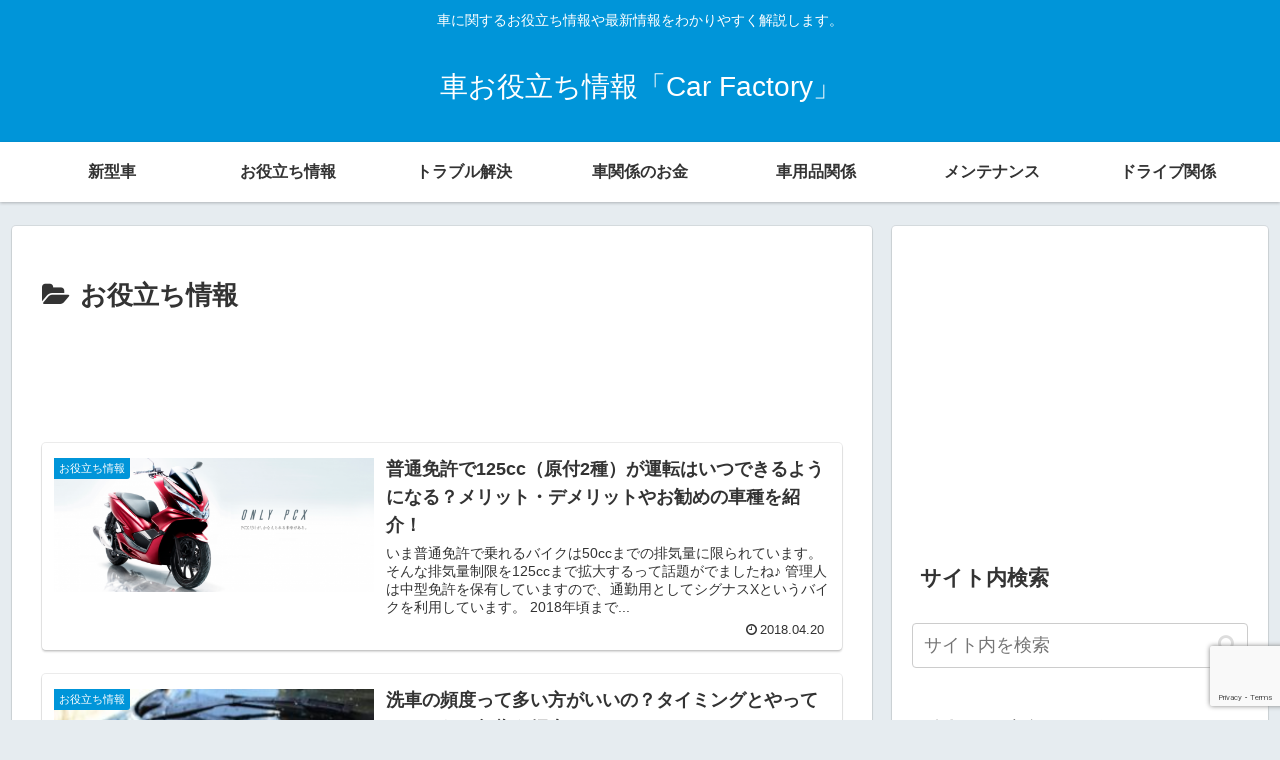

--- FILE ---
content_type: text/html; charset=utf-8
request_url: https://www.google.com/recaptcha/api2/anchor?ar=1&k=6LfSOb0UAAAAAHgooFrXjiRfmmYYrr8Jyeo9zL17&co=aHR0cHM6Ly9jYXItb3lha3VkYXRpLmNvbTo0NDM.&hl=en&v=PoyoqOPhxBO7pBk68S4YbpHZ&size=invisible&anchor-ms=20000&execute-ms=30000&cb=obs3xfpwstyw
body_size: 48751
content:
<!DOCTYPE HTML><html dir="ltr" lang="en"><head><meta http-equiv="Content-Type" content="text/html; charset=UTF-8">
<meta http-equiv="X-UA-Compatible" content="IE=edge">
<title>reCAPTCHA</title>
<style type="text/css">
/* cyrillic-ext */
@font-face {
  font-family: 'Roboto';
  font-style: normal;
  font-weight: 400;
  font-stretch: 100%;
  src: url(//fonts.gstatic.com/s/roboto/v48/KFO7CnqEu92Fr1ME7kSn66aGLdTylUAMa3GUBHMdazTgWw.woff2) format('woff2');
  unicode-range: U+0460-052F, U+1C80-1C8A, U+20B4, U+2DE0-2DFF, U+A640-A69F, U+FE2E-FE2F;
}
/* cyrillic */
@font-face {
  font-family: 'Roboto';
  font-style: normal;
  font-weight: 400;
  font-stretch: 100%;
  src: url(//fonts.gstatic.com/s/roboto/v48/KFO7CnqEu92Fr1ME7kSn66aGLdTylUAMa3iUBHMdazTgWw.woff2) format('woff2');
  unicode-range: U+0301, U+0400-045F, U+0490-0491, U+04B0-04B1, U+2116;
}
/* greek-ext */
@font-face {
  font-family: 'Roboto';
  font-style: normal;
  font-weight: 400;
  font-stretch: 100%;
  src: url(//fonts.gstatic.com/s/roboto/v48/KFO7CnqEu92Fr1ME7kSn66aGLdTylUAMa3CUBHMdazTgWw.woff2) format('woff2');
  unicode-range: U+1F00-1FFF;
}
/* greek */
@font-face {
  font-family: 'Roboto';
  font-style: normal;
  font-weight: 400;
  font-stretch: 100%;
  src: url(//fonts.gstatic.com/s/roboto/v48/KFO7CnqEu92Fr1ME7kSn66aGLdTylUAMa3-UBHMdazTgWw.woff2) format('woff2');
  unicode-range: U+0370-0377, U+037A-037F, U+0384-038A, U+038C, U+038E-03A1, U+03A3-03FF;
}
/* math */
@font-face {
  font-family: 'Roboto';
  font-style: normal;
  font-weight: 400;
  font-stretch: 100%;
  src: url(//fonts.gstatic.com/s/roboto/v48/KFO7CnqEu92Fr1ME7kSn66aGLdTylUAMawCUBHMdazTgWw.woff2) format('woff2');
  unicode-range: U+0302-0303, U+0305, U+0307-0308, U+0310, U+0312, U+0315, U+031A, U+0326-0327, U+032C, U+032F-0330, U+0332-0333, U+0338, U+033A, U+0346, U+034D, U+0391-03A1, U+03A3-03A9, U+03B1-03C9, U+03D1, U+03D5-03D6, U+03F0-03F1, U+03F4-03F5, U+2016-2017, U+2034-2038, U+203C, U+2040, U+2043, U+2047, U+2050, U+2057, U+205F, U+2070-2071, U+2074-208E, U+2090-209C, U+20D0-20DC, U+20E1, U+20E5-20EF, U+2100-2112, U+2114-2115, U+2117-2121, U+2123-214F, U+2190, U+2192, U+2194-21AE, U+21B0-21E5, U+21F1-21F2, U+21F4-2211, U+2213-2214, U+2216-22FF, U+2308-230B, U+2310, U+2319, U+231C-2321, U+2336-237A, U+237C, U+2395, U+239B-23B7, U+23D0, U+23DC-23E1, U+2474-2475, U+25AF, U+25B3, U+25B7, U+25BD, U+25C1, U+25CA, U+25CC, U+25FB, U+266D-266F, U+27C0-27FF, U+2900-2AFF, U+2B0E-2B11, U+2B30-2B4C, U+2BFE, U+3030, U+FF5B, U+FF5D, U+1D400-1D7FF, U+1EE00-1EEFF;
}
/* symbols */
@font-face {
  font-family: 'Roboto';
  font-style: normal;
  font-weight: 400;
  font-stretch: 100%;
  src: url(//fonts.gstatic.com/s/roboto/v48/KFO7CnqEu92Fr1ME7kSn66aGLdTylUAMaxKUBHMdazTgWw.woff2) format('woff2');
  unicode-range: U+0001-000C, U+000E-001F, U+007F-009F, U+20DD-20E0, U+20E2-20E4, U+2150-218F, U+2190, U+2192, U+2194-2199, U+21AF, U+21E6-21F0, U+21F3, U+2218-2219, U+2299, U+22C4-22C6, U+2300-243F, U+2440-244A, U+2460-24FF, U+25A0-27BF, U+2800-28FF, U+2921-2922, U+2981, U+29BF, U+29EB, U+2B00-2BFF, U+4DC0-4DFF, U+FFF9-FFFB, U+10140-1018E, U+10190-1019C, U+101A0, U+101D0-101FD, U+102E0-102FB, U+10E60-10E7E, U+1D2C0-1D2D3, U+1D2E0-1D37F, U+1F000-1F0FF, U+1F100-1F1AD, U+1F1E6-1F1FF, U+1F30D-1F30F, U+1F315, U+1F31C, U+1F31E, U+1F320-1F32C, U+1F336, U+1F378, U+1F37D, U+1F382, U+1F393-1F39F, U+1F3A7-1F3A8, U+1F3AC-1F3AF, U+1F3C2, U+1F3C4-1F3C6, U+1F3CA-1F3CE, U+1F3D4-1F3E0, U+1F3ED, U+1F3F1-1F3F3, U+1F3F5-1F3F7, U+1F408, U+1F415, U+1F41F, U+1F426, U+1F43F, U+1F441-1F442, U+1F444, U+1F446-1F449, U+1F44C-1F44E, U+1F453, U+1F46A, U+1F47D, U+1F4A3, U+1F4B0, U+1F4B3, U+1F4B9, U+1F4BB, U+1F4BF, U+1F4C8-1F4CB, U+1F4D6, U+1F4DA, U+1F4DF, U+1F4E3-1F4E6, U+1F4EA-1F4ED, U+1F4F7, U+1F4F9-1F4FB, U+1F4FD-1F4FE, U+1F503, U+1F507-1F50B, U+1F50D, U+1F512-1F513, U+1F53E-1F54A, U+1F54F-1F5FA, U+1F610, U+1F650-1F67F, U+1F687, U+1F68D, U+1F691, U+1F694, U+1F698, U+1F6AD, U+1F6B2, U+1F6B9-1F6BA, U+1F6BC, U+1F6C6-1F6CF, U+1F6D3-1F6D7, U+1F6E0-1F6EA, U+1F6F0-1F6F3, U+1F6F7-1F6FC, U+1F700-1F7FF, U+1F800-1F80B, U+1F810-1F847, U+1F850-1F859, U+1F860-1F887, U+1F890-1F8AD, U+1F8B0-1F8BB, U+1F8C0-1F8C1, U+1F900-1F90B, U+1F93B, U+1F946, U+1F984, U+1F996, U+1F9E9, U+1FA00-1FA6F, U+1FA70-1FA7C, U+1FA80-1FA89, U+1FA8F-1FAC6, U+1FACE-1FADC, U+1FADF-1FAE9, U+1FAF0-1FAF8, U+1FB00-1FBFF;
}
/* vietnamese */
@font-face {
  font-family: 'Roboto';
  font-style: normal;
  font-weight: 400;
  font-stretch: 100%;
  src: url(//fonts.gstatic.com/s/roboto/v48/KFO7CnqEu92Fr1ME7kSn66aGLdTylUAMa3OUBHMdazTgWw.woff2) format('woff2');
  unicode-range: U+0102-0103, U+0110-0111, U+0128-0129, U+0168-0169, U+01A0-01A1, U+01AF-01B0, U+0300-0301, U+0303-0304, U+0308-0309, U+0323, U+0329, U+1EA0-1EF9, U+20AB;
}
/* latin-ext */
@font-face {
  font-family: 'Roboto';
  font-style: normal;
  font-weight: 400;
  font-stretch: 100%;
  src: url(//fonts.gstatic.com/s/roboto/v48/KFO7CnqEu92Fr1ME7kSn66aGLdTylUAMa3KUBHMdazTgWw.woff2) format('woff2');
  unicode-range: U+0100-02BA, U+02BD-02C5, U+02C7-02CC, U+02CE-02D7, U+02DD-02FF, U+0304, U+0308, U+0329, U+1D00-1DBF, U+1E00-1E9F, U+1EF2-1EFF, U+2020, U+20A0-20AB, U+20AD-20C0, U+2113, U+2C60-2C7F, U+A720-A7FF;
}
/* latin */
@font-face {
  font-family: 'Roboto';
  font-style: normal;
  font-weight: 400;
  font-stretch: 100%;
  src: url(//fonts.gstatic.com/s/roboto/v48/KFO7CnqEu92Fr1ME7kSn66aGLdTylUAMa3yUBHMdazQ.woff2) format('woff2');
  unicode-range: U+0000-00FF, U+0131, U+0152-0153, U+02BB-02BC, U+02C6, U+02DA, U+02DC, U+0304, U+0308, U+0329, U+2000-206F, U+20AC, U+2122, U+2191, U+2193, U+2212, U+2215, U+FEFF, U+FFFD;
}
/* cyrillic-ext */
@font-face {
  font-family: 'Roboto';
  font-style: normal;
  font-weight: 500;
  font-stretch: 100%;
  src: url(//fonts.gstatic.com/s/roboto/v48/KFO7CnqEu92Fr1ME7kSn66aGLdTylUAMa3GUBHMdazTgWw.woff2) format('woff2');
  unicode-range: U+0460-052F, U+1C80-1C8A, U+20B4, U+2DE0-2DFF, U+A640-A69F, U+FE2E-FE2F;
}
/* cyrillic */
@font-face {
  font-family: 'Roboto';
  font-style: normal;
  font-weight: 500;
  font-stretch: 100%;
  src: url(//fonts.gstatic.com/s/roboto/v48/KFO7CnqEu92Fr1ME7kSn66aGLdTylUAMa3iUBHMdazTgWw.woff2) format('woff2');
  unicode-range: U+0301, U+0400-045F, U+0490-0491, U+04B0-04B1, U+2116;
}
/* greek-ext */
@font-face {
  font-family: 'Roboto';
  font-style: normal;
  font-weight: 500;
  font-stretch: 100%;
  src: url(//fonts.gstatic.com/s/roboto/v48/KFO7CnqEu92Fr1ME7kSn66aGLdTylUAMa3CUBHMdazTgWw.woff2) format('woff2');
  unicode-range: U+1F00-1FFF;
}
/* greek */
@font-face {
  font-family: 'Roboto';
  font-style: normal;
  font-weight: 500;
  font-stretch: 100%;
  src: url(//fonts.gstatic.com/s/roboto/v48/KFO7CnqEu92Fr1ME7kSn66aGLdTylUAMa3-UBHMdazTgWw.woff2) format('woff2');
  unicode-range: U+0370-0377, U+037A-037F, U+0384-038A, U+038C, U+038E-03A1, U+03A3-03FF;
}
/* math */
@font-face {
  font-family: 'Roboto';
  font-style: normal;
  font-weight: 500;
  font-stretch: 100%;
  src: url(//fonts.gstatic.com/s/roboto/v48/KFO7CnqEu92Fr1ME7kSn66aGLdTylUAMawCUBHMdazTgWw.woff2) format('woff2');
  unicode-range: U+0302-0303, U+0305, U+0307-0308, U+0310, U+0312, U+0315, U+031A, U+0326-0327, U+032C, U+032F-0330, U+0332-0333, U+0338, U+033A, U+0346, U+034D, U+0391-03A1, U+03A3-03A9, U+03B1-03C9, U+03D1, U+03D5-03D6, U+03F0-03F1, U+03F4-03F5, U+2016-2017, U+2034-2038, U+203C, U+2040, U+2043, U+2047, U+2050, U+2057, U+205F, U+2070-2071, U+2074-208E, U+2090-209C, U+20D0-20DC, U+20E1, U+20E5-20EF, U+2100-2112, U+2114-2115, U+2117-2121, U+2123-214F, U+2190, U+2192, U+2194-21AE, U+21B0-21E5, U+21F1-21F2, U+21F4-2211, U+2213-2214, U+2216-22FF, U+2308-230B, U+2310, U+2319, U+231C-2321, U+2336-237A, U+237C, U+2395, U+239B-23B7, U+23D0, U+23DC-23E1, U+2474-2475, U+25AF, U+25B3, U+25B7, U+25BD, U+25C1, U+25CA, U+25CC, U+25FB, U+266D-266F, U+27C0-27FF, U+2900-2AFF, U+2B0E-2B11, U+2B30-2B4C, U+2BFE, U+3030, U+FF5B, U+FF5D, U+1D400-1D7FF, U+1EE00-1EEFF;
}
/* symbols */
@font-face {
  font-family: 'Roboto';
  font-style: normal;
  font-weight: 500;
  font-stretch: 100%;
  src: url(//fonts.gstatic.com/s/roboto/v48/KFO7CnqEu92Fr1ME7kSn66aGLdTylUAMaxKUBHMdazTgWw.woff2) format('woff2');
  unicode-range: U+0001-000C, U+000E-001F, U+007F-009F, U+20DD-20E0, U+20E2-20E4, U+2150-218F, U+2190, U+2192, U+2194-2199, U+21AF, U+21E6-21F0, U+21F3, U+2218-2219, U+2299, U+22C4-22C6, U+2300-243F, U+2440-244A, U+2460-24FF, U+25A0-27BF, U+2800-28FF, U+2921-2922, U+2981, U+29BF, U+29EB, U+2B00-2BFF, U+4DC0-4DFF, U+FFF9-FFFB, U+10140-1018E, U+10190-1019C, U+101A0, U+101D0-101FD, U+102E0-102FB, U+10E60-10E7E, U+1D2C0-1D2D3, U+1D2E0-1D37F, U+1F000-1F0FF, U+1F100-1F1AD, U+1F1E6-1F1FF, U+1F30D-1F30F, U+1F315, U+1F31C, U+1F31E, U+1F320-1F32C, U+1F336, U+1F378, U+1F37D, U+1F382, U+1F393-1F39F, U+1F3A7-1F3A8, U+1F3AC-1F3AF, U+1F3C2, U+1F3C4-1F3C6, U+1F3CA-1F3CE, U+1F3D4-1F3E0, U+1F3ED, U+1F3F1-1F3F3, U+1F3F5-1F3F7, U+1F408, U+1F415, U+1F41F, U+1F426, U+1F43F, U+1F441-1F442, U+1F444, U+1F446-1F449, U+1F44C-1F44E, U+1F453, U+1F46A, U+1F47D, U+1F4A3, U+1F4B0, U+1F4B3, U+1F4B9, U+1F4BB, U+1F4BF, U+1F4C8-1F4CB, U+1F4D6, U+1F4DA, U+1F4DF, U+1F4E3-1F4E6, U+1F4EA-1F4ED, U+1F4F7, U+1F4F9-1F4FB, U+1F4FD-1F4FE, U+1F503, U+1F507-1F50B, U+1F50D, U+1F512-1F513, U+1F53E-1F54A, U+1F54F-1F5FA, U+1F610, U+1F650-1F67F, U+1F687, U+1F68D, U+1F691, U+1F694, U+1F698, U+1F6AD, U+1F6B2, U+1F6B9-1F6BA, U+1F6BC, U+1F6C6-1F6CF, U+1F6D3-1F6D7, U+1F6E0-1F6EA, U+1F6F0-1F6F3, U+1F6F7-1F6FC, U+1F700-1F7FF, U+1F800-1F80B, U+1F810-1F847, U+1F850-1F859, U+1F860-1F887, U+1F890-1F8AD, U+1F8B0-1F8BB, U+1F8C0-1F8C1, U+1F900-1F90B, U+1F93B, U+1F946, U+1F984, U+1F996, U+1F9E9, U+1FA00-1FA6F, U+1FA70-1FA7C, U+1FA80-1FA89, U+1FA8F-1FAC6, U+1FACE-1FADC, U+1FADF-1FAE9, U+1FAF0-1FAF8, U+1FB00-1FBFF;
}
/* vietnamese */
@font-face {
  font-family: 'Roboto';
  font-style: normal;
  font-weight: 500;
  font-stretch: 100%;
  src: url(//fonts.gstatic.com/s/roboto/v48/KFO7CnqEu92Fr1ME7kSn66aGLdTylUAMa3OUBHMdazTgWw.woff2) format('woff2');
  unicode-range: U+0102-0103, U+0110-0111, U+0128-0129, U+0168-0169, U+01A0-01A1, U+01AF-01B0, U+0300-0301, U+0303-0304, U+0308-0309, U+0323, U+0329, U+1EA0-1EF9, U+20AB;
}
/* latin-ext */
@font-face {
  font-family: 'Roboto';
  font-style: normal;
  font-weight: 500;
  font-stretch: 100%;
  src: url(//fonts.gstatic.com/s/roboto/v48/KFO7CnqEu92Fr1ME7kSn66aGLdTylUAMa3KUBHMdazTgWw.woff2) format('woff2');
  unicode-range: U+0100-02BA, U+02BD-02C5, U+02C7-02CC, U+02CE-02D7, U+02DD-02FF, U+0304, U+0308, U+0329, U+1D00-1DBF, U+1E00-1E9F, U+1EF2-1EFF, U+2020, U+20A0-20AB, U+20AD-20C0, U+2113, U+2C60-2C7F, U+A720-A7FF;
}
/* latin */
@font-face {
  font-family: 'Roboto';
  font-style: normal;
  font-weight: 500;
  font-stretch: 100%;
  src: url(//fonts.gstatic.com/s/roboto/v48/KFO7CnqEu92Fr1ME7kSn66aGLdTylUAMa3yUBHMdazQ.woff2) format('woff2');
  unicode-range: U+0000-00FF, U+0131, U+0152-0153, U+02BB-02BC, U+02C6, U+02DA, U+02DC, U+0304, U+0308, U+0329, U+2000-206F, U+20AC, U+2122, U+2191, U+2193, U+2212, U+2215, U+FEFF, U+FFFD;
}
/* cyrillic-ext */
@font-face {
  font-family: 'Roboto';
  font-style: normal;
  font-weight: 900;
  font-stretch: 100%;
  src: url(//fonts.gstatic.com/s/roboto/v48/KFO7CnqEu92Fr1ME7kSn66aGLdTylUAMa3GUBHMdazTgWw.woff2) format('woff2');
  unicode-range: U+0460-052F, U+1C80-1C8A, U+20B4, U+2DE0-2DFF, U+A640-A69F, U+FE2E-FE2F;
}
/* cyrillic */
@font-face {
  font-family: 'Roboto';
  font-style: normal;
  font-weight: 900;
  font-stretch: 100%;
  src: url(//fonts.gstatic.com/s/roboto/v48/KFO7CnqEu92Fr1ME7kSn66aGLdTylUAMa3iUBHMdazTgWw.woff2) format('woff2');
  unicode-range: U+0301, U+0400-045F, U+0490-0491, U+04B0-04B1, U+2116;
}
/* greek-ext */
@font-face {
  font-family: 'Roboto';
  font-style: normal;
  font-weight: 900;
  font-stretch: 100%;
  src: url(//fonts.gstatic.com/s/roboto/v48/KFO7CnqEu92Fr1ME7kSn66aGLdTylUAMa3CUBHMdazTgWw.woff2) format('woff2');
  unicode-range: U+1F00-1FFF;
}
/* greek */
@font-face {
  font-family: 'Roboto';
  font-style: normal;
  font-weight: 900;
  font-stretch: 100%;
  src: url(//fonts.gstatic.com/s/roboto/v48/KFO7CnqEu92Fr1ME7kSn66aGLdTylUAMa3-UBHMdazTgWw.woff2) format('woff2');
  unicode-range: U+0370-0377, U+037A-037F, U+0384-038A, U+038C, U+038E-03A1, U+03A3-03FF;
}
/* math */
@font-face {
  font-family: 'Roboto';
  font-style: normal;
  font-weight: 900;
  font-stretch: 100%;
  src: url(//fonts.gstatic.com/s/roboto/v48/KFO7CnqEu92Fr1ME7kSn66aGLdTylUAMawCUBHMdazTgWw.woff2) format('woff2');
  unicode-range: U+0302-0303, U+0305, U+0307-0308, U+0310, U+0312, U+0315, U+031A, U+0326-0327, U+032C, U+032F-0330, U+0332-0333, U+0338, U+033A, U+0346, U+034D, U+0391-03A1, U+03A3-03A9, U+03B1-03C9, U+03D1, U+03D5-03D6, U+03F0-03F1, U+03F4-03F5, U+2016-2017, U+2034-2038, U+203C, U+2040, U+2043, U+2047, U+2050, U+2057, U+205F, U+2070-2071, U+2074-208E, U+2090-209C, U+20D0-20DC, U+20E1, U+20E5-20EF, U+2100-2112, U+2114-2115, U+2117-2121, U+2123-214F, U+2190, U+2192, U+2194-21AE, U+21B0-21E5, U+21F1-21F2, U+21F4-2211, U+2213-2214, U+2216-22FF, U+2308-230B, U+2310, U+2319, U+231C-2321, U+2336-237A, U+237C, U+2395, U+239B-23B7, U+23D0, U+23DC-23E1, U+2474-2475, U+25AF, U+25B3, U+25B7, U+25BD, U+25C1, U+25CA, U+25CC, U+25FB, U+266D-266F, U+27C0-27FF, U+2900-2AFF, U+2B0E-2B11, U+2B30-2B4C, U+2BFE, U+3030, U+FF5B, U+FF5D, U+1D400-1D7FF, U+1EE00-1EEFF;
}
/* symbols */
@font-face {
  font-family: 'Roboto';
  font-style: normal;
  font-weight: 900;
  font-stretch: 100%;
  src: url(//fonts.gstatic.com/s/roboto/v48/KFO7CnqEu92Fr1ME7kSn66aGLdTylUAMaxKUBHMdazTgWw.woff2) format('woff2');
  unicode-range: U+0001-000C, U+000E-001F, U+007F-009F, U+20DD-20E0, U+20E2-20E4, U+2150-218F, U+2190, U+2192, U+2194-2199, U+21AF, U+21E6-21F0, U+21F3, U+2218-2219, U+2299, U+22C4-22C6, U+2300-243F, U+2440-244A, U+2460-24FF, U+25A0-27BF, U+2800-28FF, U+2921-2922, U+2981, U+29BF, U+29EB, U+2B00-2BFF, U+4DC0-4DFF, U+FFF9-FFFB, U+10140-1018E, U+10190-1019C, U+101A0, U+101D0-101FD, U+102E0-102FB, U+10E60-10E7E, U+1D2C0-1D2D3, U+1D2E0-1D37F, U+1F000-1F0FF, U+1F100-1F1AD, U+1F1E6-1F1FF, U+1F30D-1F30F, U+1F315, U+1F31C, U+1F31E, U+1F320-1F32C, U+1F336, U+1F378, U+1F37D, U+1F382, U+1F393-1F39F, U+1F3A7-1F3A8, U+1F3AC-1F3AF, U+1F3C2, U+1F3C4-1F3C6, U+1F3CA-1F3CE, U+1F3D4-1F3E0, U+1F3ED, U+1F3F1-1F3F3, U+1F3F5-1F3F7, U+1F408, U+1F415, U+1F41F, U+1F426, U+1F43F, U+1F441-1F442, U+1F444, U+1F446-1F449, U+1F44C-1F44E, U+1F453, U+1F46A, U+1F47D, U+1F4A3, U+1F4B0, U+1F4B3, U+1F4B9, U+1F4BB, U+1F4BF, U+1F4C8-1F4CB, U+1F4D6, U+1F4DA, U+1F4DF, U+1F4E3-1F4E6, U+1F4EA-1F4ED, U+1F4F7, U+1F4F9-1F4FB, U+1F4FD-1F4FE, U+1F503, U+1F507-1F50B, U+1F50D, U+1F512-1F513, U+1F53E-1F54A, U+1F54F-1F5FA, U+1F610, U+1F650-1F67F, U+1F687, U+1F68D, U+1F691, U+1F694, U+1F698, U+1F6AD, U+1F6B2, U+1F6B9-1F6BA, U+1F6BC, U+1F6C6-1F6CF, U+1F6D3-1F6D7, U+1F6E0-1F6EA, U+1F6F0-1F6F3, U+1F6F7-1F6FC, U+1F700-1F7FF, U+1F800-1F80B, U+1F810-1F847, U+1F850-1F859, U+1F860-1F887, U+1F890-1F8AD, U+1F8B0-1F8BB, U+1F8C0-1F8C1, U+1F900-1F90B, U+1F93B, U+1F946, U+1F984, U+1F996, U+1F9E9, U+1FA00-1FA6F, U+1FA70-1FA7C, U+1FA80-1FA89, U+1FA8F-1FAC6, U+1FACE-1FADC, U+1FADF-1FAE9, U+1FAF0-1FAF8, U+1FB00-1FBFF;
}
/* vietnamese */
@font-face {
  font-family: 'Roboto';
  font-style: normal;
  font-weight: 900;
  font-stretch: 100%;
  src: url(//fonts.gstatic.com/s/roboto/v48/KFO7CnqEu92Fr1ME7kSn66aGLdTylUAMa3OUBHMdazTgWw.woff2) format('woff2');
  unicode-range: U+0102-0103, U+0110-0111, U+0128-0129, U+0168-0169, U+01A0-01A1, U+01AF-01B0, U+0300-0301, U+0303-0304, U+0308-0309, U+0323, U+0329, U+1EA0-1EF9, U+20AB;
}
/* latin-ext */
@font-face {
  font-family: 'Roboto';
  font-style: normal;
  font-weight: 900;
  font-stretch: 100%;
  src: url(//fonts.gstatic.com/s/roboto/v48/KFO7CnqEu92Fr1ME7kSn66aGLdTylUAMa3KUBHMdazTgWw.woff2) format('woff2');
  unicode-range: U+0100-02BA, U+02BD-02C5, U+02C7-02CC, U+02CE-02D7, U+02DD-02FF, U+0304, U+0308, U+0329, U+1D00-1DBF, U+1E00-1E9F, U+1EF2-1EFF, U+2020, U+20A0-20AB, U+20AD-20C0, U+2113, U+2C60-2C7F, U+A720-A7FF;
}
/* latin */
@font-face {
  font-family: 'Roboto';
  font-style: normal;
  font-weight: 900;
  font-stretch: 100%;
  src: url(//fonts.gstatic.com/s/roboto/v48/KFO7CnqEu92Fr1ME7kSn66aGLdTylUAMa3yUBHMdazQ.woff2) format('woff2');
  unicode-range: U+0000-00FF, U+0131, U+0152-0153, U+02BB-02BC, U+02C6, U+02DA, U+02DC, U+0304, U+0308, U+0329, U+2000-206F, U+20AC, U+2122, U+2191, U+2193, U+2212, U+2215, U+FEFF, U+FFFD;
}

</style>
<link rel="stylesheet" type="text/css" href="https://www.gstatic.com/recaptcha/releases/PoyoqOPhxBO7pBk68S4YbpHZ/styles__ltr.css">
<script nonce="TKsrpSjSndw_j3DDIY7mZA" type="text/javascript">window['__recaptcha_api'] = 'https://www.google.com/recaptcha/api2/';</script>
<script type="text/javascript" src="https://www.gstatic.com/recaptcha/releases/PoyoqOPhxBO7pBk68S4YbpHZ/recaptcha__en.js" nonce="TKsrpSjSndw_j3DDIY7mZA">
      
    </script></head>
<body><div id="rc-anchor-alert" class="rc-anchor-alert"></div>
<input type="hidden" id="recaptcha-token" value="[base64]">
<script type="text/javascript" nonce="TKsrpSjSndw_j3DDIY7mZA">
      recaptcha.anchor.Main.init("[\x22ainput\x22,[\x22bgdata\x22,\x22\x22,\[base64]/[base64]/[base64]/[base64]/[base64]/UltsKytdPUU6KEU8MjA0OD9SW2wrK109RT4+NnwxOTI6KChFJjY0NTEyKT09NTUyOTYmJk0rMTxjLmxlbmd0aCYmKGMuY2hhckNvZGVBdChNKzEpJjY0NTEyKT09NTYzMjA/[base64]/[base64]/[base64]/[base64]/[base64]/[base64]/[base64]\x22,\[base64]\\u003d\x22,\x22wrB8fsOVU8K0YAzDtDQpw7ZBw57DnMK1G8OASRcpw6fCsGldw4XDuMO0wprCoHklaQ3CkMKgw7ZwEHhtP8KRGg19w5h/wqY3Q13DlcOtHcO3wp5zw7VUwoUrw4lEwqI5w7fCs1zCgnsuPMOeGxcJXcOSJcODJRHCgT0PMGN7ARo7MMKKwo1kw6wUwoHDksOyMcK7KMO4w4TCmcOJV1rDkMKPw57DsB4qwrtow7/Cu8KEMsKwAMOkCxZqwo5+S8OpLFsHwrzDkxzDqlZrwp5+PDHDrsKHNVZhHBPDrsOywocrDcKYw4/CiMOqw5LDkxM/SH3CnMKvwobDgVAawqfDvsOnwr8DwrvDvMKDwqjCs8K8bQouwrLCp2XDpl4Cwp/CmcKXwq4bMsKXw654PcKOwo0SLsKLwoTCq8KyeMOHIcKww4fCpkTDv8KTw7sDecOfD8KbYsOMw4vCo8ONGcOmVxbDrgIiw6BRw5vDnMOlNcOBDsO9NsOyO28IezfCqRbCj8KbGT5Kw4Mxw5fDs2djOyzCoAV4cMOVMcO1w6/DnsORwp3ClzDCkXrDqWtuw4nCpxPCsMO8wqXDjBvDu8KKwrNGw7dAw5kew6Q/HTvCvDzDgWczw6fCvz5SDcOSwqUwwrVdFsKLw5LCqMOWLsKDwqbDph3CszrCgibDkMKXNTUDwp1vSXY6wqDDslQlBgvCv8KvD8KHNk/DosOUb8OjTMK2fFvDojXCk8OHeVsbSsOOY8K7wo3Dr2/DgkEDwrrDt8OzY8Oxw63CgUfDmcOFw6XDsMKQB8OawrXDsT1Lw7RiF8KHw5fDiUNsfX3Dvz9Tw7/CusK2YsOlw6rDt8KOGMKxw4BvXMOlfsKkMcKFFHIwwqRNwq9uwoJowofDllVcwqhBQnDCmlwBwqrDhMOEJBIBb0x3RzLDrMOEwq3DshBcw7cwKy5tEk98wq0tdlw2MWYxFF/CsTBdw7nDiQTCucK7w6zCiGJrAnEmwoDDoUHCusO7w5dDw6JNw4vDgcKUwpMYfBzCl8KIwpw7wpRZwqTCrcKWw7/[base64]/CosKnbMKRHzUMZsK+woNQPcOpwo0IZMOPwoVPZMOfKsO6w68hPcKZIcOAwqPCiXtyw4gIaU3Dp0PCq8KDwq/DglEvHDjDn8Owwp4tw7TChMOJw7jDrmnCrBsKGlksPsO6wrp7XsOBw4PChsKMXsK/[base64]/Din0OF8OjwpRJwr3DmzFPwqNVScO/[base64]/[base64]/[base64]/DonnCqsO3wq7CkcOADEHCim3CuRMlSQfCjcOOw79Ew5JfwpB4wq9sMQfCinrDicONWsOWF8Opajw8wq/Co3IRw5jCpG3Cq8OYTsO/RlnCj8ODw6zDvMKnw7w0w6LCgsOkwr7CsF9BwrhaJlzDtcK7w7LCt8KmUQEuKQE3wpMfTMKmwqFgDcO/[base64]/[base64]/[base64]/DuWNhcSrDhm3CpQbDmyYlwr52JsO7w55YUcOMRsKeP8OUwrdhDTXCpcK6w41ZOcOawrFNwpDCuRBCw5nDpGl/fH95VQPCjcOkw7BQwqbDpMO9w5BnwoPDgmkrw4UsE8KjbcOeRcKdw5TCsMK+E17CqXQXw5gTwokTwpQww6dYEcO/w5DDlSE0M8KwASbDvMOTd1/CpxhDcW/DmBXDt37DkcKlwoRjwopXBgfDrmQNwqfCgsKDw6ZoY8K8UhDDth7DuMObw5kCUMOvw6F8dsOKwqzCsMKMw5nDpMK/wqFRw4kkd8OSwpdewq3ChRB+M8Ovw6nCmy5wwozCl8O4Nxgawr5AwrvCs8KKwrgfZcKDw6sYwqjDgcO/CcKSN8Ktw41XIknCvcKyw7N+LRnDo1XCrWM+w7rCsAwUwqvCk8KpH8KxCnk1wp7DusKxCw3DucKGA2bDjkfDgD3DrT8GasOXX8KxWMOBw5RHw6pMwo/Du8KSw7LCuTDCmsKywppIw67Cm1fDgWsSaCsMMgLCs8K7woUcP8O3wqBXwo5Uw582fcK0wrLClMOpUW9GK8KQwqd5w7TCryIGEsO6Sm3CvcOHNMOoXcOWw41Tw6hjQcOXH8K8D8Kbw7/DmcOyw6vCmMOlemrCqsOBw4Mow7XDj0tbwrxIwrTCpz0PwpfDtj8lw5/CrsKXJlc8R8KSwrMzZHjDhWzDtsKHwpQWwpHCsnnDrcKKw5QLXykhwp9Bw4zCi8KwGMKEwrXDrcKgw59lw4HCjsO8wpIIJcKBwpQRw4HCq10PVyUVw4jDulQMw5zCr8KBAsOnwpBgCsO0fsOCw4oXw7jDmsOCwq/DhzzDth3DsQTDtgrCl8OnCEjDvcOqw6tzIXfDrTfCn0zDnCzDkSE7wr7CnsKRL10Uwq07w5LDt8Ohwr4VJ8KfWcKiw5Q4wpwlBMKmw7jDjcKow5ZsJcOGSUrDpwHCksKmAlTCnTNfXcOawqsMw5jCqsKFOyHChA0/NsKuB8KhKycvw6UhNMODJMKOa8KNwqdXwrZ2G8Onw6wDeThkwrpddsKGwr5qw49rw5vCi0heA8OEwrMlw4wTwr7CscO3wo7Cg8OrY8Kffyoyw7VQT8OTworCliDClsKCwrXCocKALg/CnBLCu8KOasO4OV8nOh8yw67Dn8KKw5g9wp9Mw45mw6h0PGZXElMiwrTDuHNKH8K2wqbCtsOiJnnDrcKRClA2wr0cc8O6wp7Di8O1wrhcB0U/[base64]/Cjgdmw6pgST/CrjAfF8KYwrvDvWLCjwEnPMKuQD/CuQLCo8OAesOTwoPDnnQLEMO2OcKlwroBwpfDp37Dihs+w4/DtMKnVMOrMMOEw7pJw6RCV8OiOSt9w4h9FEPDtcKWw5ALPcORwr3CgHBSaMK2wqrDpsOIw6rDnQwSUMKIFsKFwqtgBk0VwoI4wrvDisO1woMZSSXCnAbDisKOw6Fewpxnwo/[base64]/CpcKROlIVwp3CrsOnYUPCrGAlw7lbacKuVcKEw4HDnEbDmcKUwojCncKFwr10TcOuwpHClxY2wpvCk8OXYyLCkhsvWgjDgkPCs8Ogw55pIxrDu2/[base64]/CrxTCuhPDksOcawHDhADCpcKKw7tCwrTDlsObSMKCwp0+AANlwojDicKMZRZ9KsOdfsO2LW3Cl8OcwrxBEsO8Az8Mw6vChcOpQcObw5rCmkPCvBoFSDIpVFPDksKNwqvCnERaQMO/GsOMw4TDrcOMMcOUw6YkPMOhwrcnw4dtwpvCvcKrJMKEwpPDjcKTPsOaw7fDqcOxw5fDqG/Cqy9Cw5F8K8KdwrnDhsKTbsKQw4/[base64]/[base64]/Cq8KYYFsoacOgw7I6H0xowq5xw4IFB0g+wpvCpF/Dsn4RUMKTbBTCtsOiDVFyFXrDp8OPwobCogkODMO7w7vCsB8KC1bDhlLDi388wqxoM8K/wo3ChsKXHhgIw5fCnRDCjx9ywqAhw5zCsmkwYz82wrnCmMK6DMK/FB/Cq3jDnsKqwrLDq3tJa8KOZVTDoiXCtcK3woR+QD3CkcOCbUs4OlfDksOIw5o0w4TDgMK/wrfCqMO5woXDuTXCuRtuCmVFwq3ClcOZJ2vCn8Otwq14w53DosOqwpXCqsOOw77CuMOPwoHDvcKXGsO8asK2wp7Co3d8w67CtAAcX8OVLC05N8O6w61ewrpQw4jDsMOvE1hkwpcWbcObwpBqw7rCsi3CkyHCs3Eywq/[base64]/CtWXDvVrCmjPCjcKpFcOow4VdPcOQaxUdMcOVw5fDuMKHwp1NZHHDg8Kww5bCvGTDhxLDj1ofZ8O/RcOTwrfCuMOTwrzCpwbDnsKmaMKhJW7DvcKhwqtZd2zDgQXDt8KTbi5xw4FMw6FQw41Xw6XCpMO0esOZw43Dl8Obbjkwwo8qw4MbRcKQKVZkwp56wpbCl8OodCJ2LsOlwrPChMOawr7Cs00hQsOLVsKkcQ5iTn3CoQtFw6/DpMOZwoHCrsKkw4TDoMKywp4Vwp7Dqxcow7wlFgBqdsKvw5HDkjjCrS7ClAJ4w4XCp8OXHmbCoBJrbWfCtUzCvGxewodow6LDiMKFw5nDuEjDmsKfw7TCv8Ozw5dvbcOyBcOwJhl0cl5aR8O/[base64]/WMO0KMOeSMKASj5uJMOXEFdpCAPDnwfDuT9nA8Olw7DDkMOWw6MXHVDDtEEcwozDkAnDnXBKwrnDhMKmTTrDj2vCnsOmbE/Ds2vCrcODG8O9ZMKyw5vDgcKewrVuwqrCi8OLKHnCh2XCrjrCimdgwobDnHRQE3QJIMKSYcK7w5fCocKcPsKcw4wrLsOaw6LCg8OXwpnCgcKNw53DvyzDnCLCuFRnLVPDnizChQ/CrMOYMMKvfxN7KHXCusOgM2vCtsOWw5DDk8O1LxcZwoDDiSLDg8Khw4Bnw70SLsK1J8K2TMK5JCXDvmnCo8KwGH97wq1Vw7l1wofDjlQiJGMqGcOvw4l6dHDCrMOBB8OkEcK+wo1Jw4/ConbDmXHChT/DlcKELcKbNCpkBQIaesKaJcOHHsO/[base64]/[base64]/DrCTDtkjDgsOZMsOEw65FwqxawrJZw58dw4k3w4XDu8KgUcO9worDpMKYasKzRcKHB8KdB8OXw4vClVQ+w7sxwrsKw5/DlD7Dj0fChwbDpFHDnETCog4HOWgfwpTCrz/Dj8KjSxYwIA/DicKIQi/[base64]/w4DDjTVWY8Kew7DDuMOGfk8TbMKmw5law4TCrFU7wrjDmMOBw7zCvMKWwprCqcKXUsK5woZ7wp9+w75gwqvDvTA6w73DvgzCr0bCox1taMKBwqBlwoIlN8OuwrTDv8KjfTvCiAsOX1/Dr8O1K8OkwoHDkzfCoUc4Q8Knw41Pw7h6DAoIwo/DtsK+ecKDVMOuwq0qwrzDmWXDncO+fDfDpV7CtcO/w6dMZzrDgn5FwqUBw7A3H2rDl8OCw7dMF3DCoMKBTxXDulowwpDChSbDrWzDihYqworCvQ/DrjlbD2pMw7/[base64]/[base64]/DnsO/WMKYWsObwp9Uw5U2aR/DvcKGworCqhcUYlPCv8OoTsKxw71UwqDDuHNHEcKICsKIeEHCohAaKk3Dj3/Dg8KgwrQzasKLWsKDw51GO8KHLcOFw4vCrHXCrcO8w65vQMOYVCosKsK2w6HCg8OMwonCrk1+wr5Fw4nCgWBdbDJmw4/CqiHDmw0yaiBYZTxVw4PDuQlVNAplVsKnw5ciw7nDl8O5TcO5wrRBO8K1NcK3ckJVwrXDoRLDlsO/wpnChXzDhVHDtRU9TRcWTx8ZbMK2wrhIwpF1LSdQwqTCozhjw7TCh2Ziwq8CIhbCpkYTwpjCuMKnw7NJJ3rClEfDiMKDFcKJwpPDjHo3YMK5wrjCsMKKIHIrwr/ChcO8aMOrwq/[base64]/w4F4E8KUw5fChcKawrrDhybCgGZ5OgY5dnwxw6DCvB5nfVHDplB3w7PCisOGw6l7McOYwpjDt0oBJsKzAB/CuVfCvkIcwrfCm8KEMzhLw6nDuSnCosO9G8KXw5Y1wr8ewpIpV8OxAMKmw5XCr8KLFH9fw67DrsKxw6cqLMOsw4TCqyPCjcKFw6I4w5fCu8KYw7LCs8O/w5bDvMKbw5gJwojDl8O+YkQKVMKiwqnDgcKxwoobIWY1w7pgH1vCgXDDjMOuw7rClcKyS8KJRCDDmlUJw4kuw6YBw5jCrwTCt8KiahbDlh/DqMOhwrLDjCDDoH3CtsOewqNMGA7ClF1vwpNqw74nw4BCdMKOCVhRwqLCm8KswrrDrjnChCrDo3zCpUvDpkZBaMKVM0l/D8K6wozDtzMlw4HCrCfDgcKpEsOmJwDDlcOrw6TCgwvClEQewozDiCYXFRRUwodPT8OAPsOlw4DCpEzCu3rCjcK/[base64]/Cn8OSwrsJdm/[base64]/Cu8KHwpHDkErCosORVMOUw6vCt8Khe8KHNMORDzPDu8KhFkTDp8KqT8OTUmbDtMKmU8Ogwo5dbsKAw73CoV9ewp8BTQQ0wqXDqG3Ds8OGw63DoMKXNyt/w7/DmsOnw4bCuivChH8Hw6lzWMK8X8KJwpbDjMKhwrbDmAbDp8OkL8OnFMOWwqHDnlVfb11GAsKjWMK9LsKnwo/CucOVw6kgw659w6zCiwIOwpTCimDDrnvCg2DCjmo8wqPDvMKnF8KhwqpiQiIjwoPCqMO6LlLCnmhMwo0fw69OMcKecksdTcK4GkDDil5Rw7QXwoHDhMKncMKHGsKiwrltw4vDs8OmZ8KsZMOzfcKnPxk9w5jCu8Ofdz/CnBzDkcKpaHY7WgxADS3CisOZOMOlw4cJNcOiw4AbH2TCn37Cq1bCpSPCtcOKbUrCocOUGMOcw5IofsOzKzXCvsOXPRs4B8KSNxMzw5NCeMODZ2/CkMKpwrHCkDE2a8OKQkgmwpo1wqzCk8OyDcO7WMOZw51ywqrDosKjwr/DpVMTLMOmwoRjw6LDj0ccwp7Dk2PCm8OdwogDwpHDlVbDkBdvw6BYZcKBw5bCr2LDvMKlwoTDt8O2w5M9JsOawpUZNMKgFMKLRcKXw6fDkwF9wqt0QU82J1pkfz/DvMKXFyrDlMKoTMOFw7TCpjbDtMKlLUwNC8K/YWEWVMOkCzbDlyQ+FsK9w5/Cl8KUNhLDiFjDsMKdwqLDk8Ktc8KGw4nCv1HCgsO8wr5/wpcrTgbDmAcKwrZNwpROOUtzwr7CocKkF8OKCGXDmko1wqTDrMOZw5rCs2huw5LDusKcdMKrdCx9ZEfDq3oAScOwwqXDo2wRLAJcQA3DkWzDihwRwoY3HWLClBPDi21dOsOMw5nCsXzDgcKEb15Fw7lBWGYAw4TDn8OjwqQBwrEYwrlvwpDDqhk9V0vCgGE/bsKrNcKWwpPDmQ3CthrCpS4hc8KkwolsCRvCusOawpLCiwrCmMONw4TDvWAuMGLDqUHDrMO2wpwpw7/CkXQywoHDuGd6w43DvxYgb8KjS8K4fsKlwpJPwqvDj8ORKibDhzzDuwvCvBjDm3nDnFfCmwjCg8KqA8KvCcKZHcOce1jCil1YwrHCn3MrO0c8CwzDkD3Dsh/Cq8K0VGtEwoFfw6pww6LDpMOiWk9Mw7LCq8KjwoXDisKPwpbDiMO3ZwLCmjAeBcKLwqnDhH8nwohpQzLCoApRw5jCtMOVVR/[base64]/w57DpcKXw7ZmKMK+J8Ouw6wiwoprw6dwwpNTw4nDh8OMw5nDmWV9XMKwPMK6w4RMwojCrsK9w5wHXCBfw7jDhklyGybCo2seTsKFw6Y/w43CsRVqw7/CuBHDjsO6wrjDisOlw6rDo8KSwqRLZsKlDS3CisOhAsKRUcKZwr8Lw6zChmw8wobDsWk0w6/[base64]/Dh8KDw6h3w43DpxXDsjlOc0rDsVHDtk8pEmTCjw7CjMKVw5vCisKDwr9XdsOoRMK8w7zCjCfCuW3CqCvDgRfDlHHCmsOzw51fw5Vdw5xxenvCl8OCwprDocKrw6TCuyHDgMKTw79uCigrwoMkw4QBTxnCp8Oww4wAw4dSMxDDpMKFYMOnaVw/[base64]/CcKowocyw4DCjRZ9wpsAf8KlwpTDj8OEQ8OddH/CkWcUJhdAdA3CvDLCiMK1UnQcwojDlGFBwo3DrsKVwqjCvcOyH2vCiyvDtCzDum9IGMOoKhMEwrPCkcOGUcKKMEs1Y8KSw5QVw5jDg8OrZsKMcmTChjHCgsKTK8OQLcKbw4Iyw6/DiRYOX8OOw4kbwoIxw5Vlw7APw68ZwprCvsKjY3LCkHZUZHjCll3DgkFofWBZwqgpw6DCj8ORwog3CcK5OmokHcOHFcK1dMKNwoRkwrVmRsOEInpvwoHCtcKZwpzDuAVXWn7DiS15KsKcXmfCjgXDrH/CpsKQaMOGw4rDn8OXVsK8KGLCp8KVwol7w6ZLVcKkwqrCuz3Ds8KoMxcMw5RCwrjDjj/CrXrCvRBcwo10KUzCpcO/[base64]/DvcOmw6HDr8OHEB7Dm8KqMMKgc8OcR0bChzrDlMOlwoDCkcOxw6U/wrvDlMO2wrrCusODaiVgD8K4w5x6w4vCmyFxQmbCrn1WS8K9w7bDrsKGwo8VBcKHZcOFZsKGwrvCuThUdMOEw4jDs0PCgcOCQD4dwprDrglzLMOiZ1jCtsK8w5kzwrFLwp/DnSlMw6/DncOYw4XDpWRCw43Dk8KbJExYw4PCnMKMU8KWwqhtfx59w5Nxwo7DhU1cwpDCoS1dWDbDrXDCgT3DncOWH8O6wodrKn3CtUDDqQnCqkLDlHEZw7duwopkwoLDkyjDlGTCh8OyVynClE/DtsOrKsKeFlxkI2PDhUQ3wovCp8KYw7vCkcO/worDnTnCnmTDi37DkiDDusKAXMKawq0owqxvcGBxw7PCtWBcw5YzBEVkw5NvGsKuHQvCpXJFwqIyRsKeKMKpw6ccw6/DvMKoIsO1LMO8Ongtw6nDtcKCRkNVXsKcwrYPwqbDpHHDinzDvMOAw5QTdDpXZ3dqwptZw4E9w6Ziw5RpGVInPmzCuCU8wr1jwohPw63Cm8OEw5nCpSrCusKbGT/DhwbDkMKTwp9twr8wXCHCnsOlMjpXd0VICjbDqEBKw43CksOAOcOyCsKJXRdyw4MlwpDCusOKw7N/OMO3wrhkfMOrw7ESw6Y0AAxgw6PDkMONwqzCtsKOT8Oxw7ExwrrDvsO8wpFFwptfwoLDsVdXQxPDjcKic8KOw6lgEcO5esK3ejPDvsOmFWc5w4HCsMO8e8K/MlvDmgvDtsOTFsOlJsKRBcOJwpg2wq7DlkduwqNkfMO3woHCmMOicVVgw4bCv8K4LsKMah0bwoFPKcOiw4hdXcKPbcOfw6cXw6vCqnFDKMK7J8KXbkvDk8KOesOYw7vCtAkfLXdLA18jMQ0vw6LCjyd8NMO/[base64]/[base64]/DuxUMJcK3TxYKWcOTTsK7wqLCpcKrexcBw7LDmcK+w48Yw7XDpMO5ambDscOYaA/DpToMw7gkGcK1d0ofw5oowrwXwpPDrDDCgVYpw4nDicKJw7pWcsOHwpXDo8K4wrbDj1fCtgUNXQ3ClsOHZgM9wppVwpd5w7zDphZuIsK8YEE1d3XCp8KNwpfDkmVRwpAsNF0jGBhAw7pPLhQWw65Iw5o/VTllwp/[base64]/Cp8OmBMO+MMOCblLChMKGb8K+Fm9Sw6luw77Dn1/DvcOmw7IKwpZWR21Yw4rDiMOTw6PDvsOZwp7DvMKFw4F/[base64]/[base64]/[base64]/DscK8w7RYMmbDnDRHWD4gfR8YJsOKwoPDrMOsD8K0VVESH0HCssK3a8OqMsKmwpIvYsOfwoxLGsKmwpIWMgYOMG49dWwjfsO/MUzDq0HCrSkLw6xCw4HCt8OxCnwCw5RCRsKAwqTCkcOHw5HCp8O3w4zDvsORKMOywrw3wrXCkm/DicKpYcO0WcOmFCLDlk8Lw503c8KGwoHDn1cZwodcXsKYKTTDpsO3w6JRwrTCnkgiw7vCtntVw5/DiR4nwoAxw4FRP0vCpsO+IcOzw6x1wqjDscKAw6rChHbCnMKoMcKaw6nDi8KABMOBwqbCtTXDgcOIDEHCvFsGdsObwrzCvsKtAwF/w7huwowtEj4OfcODwrXDrsKew6PCqlnDlMKEw5tAIC7Cg8K3YcKywrnCujtPw7rCiMOowrYkBMOowqFAQ8KHJwnChsOkZyLDvEjDkA7DmjvCjsOvw6oAwpXDhwJ2HBJPw63Djm7CghE/GVAbAMOuXcKsK17DmMOeIEdOYDPDvGfDjMOVw4orwo/Dn8KVwr0ew7cZw5/[base64]/DnzFpag4iwpZrE8K2PUIhwqDCp0NYHTXDr8O1TMOqwpljw4nCg8KvV8Ozw5TDv8K2WBXDlcKmMMOvw6XDnlRNw5cWw4/DqsK/RFYJwonDiT0Iw4XDq2XCr0UtZljCocKKw7DCnxF1w6fDnsKLBE9ew6DDjQA2wpTClUUIw6PCt8KsbsOPw5p/wop0BMOpYw7CqcK/TMOsSAfDk1pKJUJ3OFDDuwxOHWrCqsOtPUgiw7Jtw6EQAlEpOcKxwrrCu0XCmMOxfQfCl8KpKlUZwpVVwqdxXsKrdcOawr0bwonCmcOgw5xFwoRXwr9xOQ/DrlrClMKiCGhxw5TCgDzCmMKdwrgdBMOLw5PCq1EKY8K8C0bCr8OBf8O7w5YDw6Ndw69ww40EBMOCBQ1Kwoxqw77DqcOzdHJvwp7ClGVAG8Kew6XCjMKZw5IqSEvCrsKzX8K8PwPDim7Dt3/[base64]/DucOJfSBjCMOEwqXCo0XCrgxswqnDuUNfb8KBKRPCgCHCssKQKcKcBwfDhsO8b8KCYsK/w7DDuQgPKzrCqX1qwqhSwofDjcKuHcKOD8KwbMKNw7LDqcKCwqR0w5NWw4LDvHPCuyA7QBVNw6QZw7bClTNFDUdrazBswqQ7alhlD8OcwobCnCPCniYQF8O4wphLw5kRwr/DnMOAwrkpB2/DgcK0D2jCs0AwwoVUwp3CgsKlc8Kow6d3wrvCtmFDGMONw4nDp2LDqkTDhsKGw5ljw6Z3JX1pwo/[base64]/CmQbDlcKRw5c6w6E7w53DlXtTf0XCtVlyDMOUOwQ3SsKxZsOWwqPCq8O4w4vDnFMxasOlwo/[base64]/woDCvVkdw7tnRitwWwzCk8K/w7R6woHCksOxNVIQdsK3aR/ComHDl8KFbEQKPlXCrcKSdBIodB8Pw50DwqTDjDfClcKFDcOuYBbDqMObF3TCl8K8W0cDw5/CuAHDq8ODw5DCn8KkwoRvwqnDq8O7RlzDl1rDoT8ww54Kw4PCljt/wpDCnx/[base64]/QB/ClnzCg8OaYTBBw5lgV8KYKcKEwqgWM8O4wqQhwoxZCUdvw5wJw5FhYMKCL3nCuzDCjCRcw7nDiMKfwr7DmMKmw5TCjQHCnkzDosKuOcK4w4TCnsK/PcK/[base64]/[base64]/[base64]/DmcOPAcKGw6LDq8KRwr1ndHHChQ7DuxM0w4dQw4XCqMK7aWnDrMOxdWXDscOASMKMQiDCjCFbw5ZXwpLDuiNqOcOFNl0MwrgedsKow5fDlnvCvGnDngPCrMOhwrnDjcK7W8O7fWczw4JQWhB4QMOTZE/ChsKrWcKtwooxNDrDtRV7R0LDtcKNw7NkaMK/VjNxw6QywpUiw7Nvw7DCs3TCo8KwCzgSSsOmQ8OYesKUZW9LwoDDvUUDw7cUWQbCu8O/[base64]/CuCrDtsK/wo7Ct8KAWSBkwqrDv8KbV0vCvMOZw795w7tsXcO6JMOoFcO1wrtIScOrw5JXw5/DjBliAipxBcOKw61/GsOUaCkkN34ld8KvYcKiwoo+w7o6wqMMf8OwEMK1JsK9a0bDuyVHw7cbw53CkMK1FBxNKMO8wqgqDQbCtHjCi3vDrDZ9cTfCmCAZbcKQEcKrXV/CkMKSwqXCvG3CpMKww6BPXA97wppdw6/Cp2Jvw6PChFgQZjnDosKDCSFFw5tDwoA2w5PDnSl+wq7Dm8KGBRRLAQNIw6JcwpTDv1A0SsO0cnopw7rCn8OSdsO9AVXCgcO9F8KKw4jDgMO+Mm92dHc/w4PDpTUuwpDCsMObwp3Cg8OMMwHDkTdYAG8Hw6/DrcK3bCtOw6PCjcKCVjsWRsK7aSd5w5oIwoxjG8OFw4ZHwr3CiRTCvMOsKcOHLnM5IlsuJMOyw5YoEsOAwqAYw4wJT3how4DDjkQdwp/[base64]/[base64]/Du8OWay7CvMK5C8O3MRMCw7rClAzCt1HDv8KPwqzDjMOhcHxfBcOtw79vfkN0wonDiwELY8K6w4fCu8KgOXXDqWNzTDXCpCzDhMK/wpDCuwjCgcKrw4rCqjLCvQLDiBwdRcO2SWthWx7CkC1bLFJZwobDpMOfAikxbD7CrcOfwplzATY7QwzCt8KbwqXDiMKrwp7CjDXDpsKLw6XDjVB0wqzDjMO4wr3ChsKMTVvDoMK3wo4rw4M+wpnDlsOZw4N1w7VQMglhDMOcR3LDvCnDm8KeW8OmaMKHwovDu8K/HcKrw6MfHMOSBh/CjCVow588WcOoRMKadkgcw5UzOcKoGU/DjsKUDDHDrMK6A8OdWHTDhnlMGjvCvQnCpVxodsO0Y0Vgw5rDqSfCmsOJwowcw5FNwoHDhsOUw60YTDfDvsKcwojDnH7DqcK3VsKpw43DvV7CuFfDl8Ocw7XDsjNwGMOiDCfCrV/DksOcw5jCmzITdg7CpGrDs8OrLsK/w6XDsAbCp2jDiQ5Iw7jCjcKebHfCvWwyQCnDpsOkC8KYNkjCuA/Dk8KIRsKMRsOaw4nCrEApw4jDscKOEicywoDDvQ/Dm2xRwqxQwpXDt3V4IgPCoAbCkwwpdnPDmxTCkX3CnQHDoSEUMhddcWzDrSNbOWgWw41MZ8OhZ08hY3jDrGVBwpNKUcOUZMO5eVhEbcOMwrTCrWRIWMKuSMOZRcOJw6E1w41sw7HCpFZfwp55wq/DjS/CrsOiK37CtyEtw4LDmsO9w7tcw7hZw59hHMKOw4pfwqzDp1jDj14baR57wpbCksKhIsOWQcOIDMOww5/Cs37ChjTCnMOtVmUSGnvDgE42FMKpAzhsNMKfM8KwNhY0MA5ZSMK/[base64]/CpXDDjMOsOQ7DpGbDgjZlegnCt8KKYWRxw5XDr3/[base64]/ClkvCmX4vA3oGwqwWwpnDs25+wrzDo8OcwprDtMK+wps3wq9gPMOFwp8NCwFyw518NcKwwpcmw5NDHCFSwpVbcyTDp8O+NXsJwqvDtnbCocK+w5DDvsKiwpPDmsKuA8KkbcKWwq88chhdKBTCkMKQbMKPT8KvHsKpwrDDlj/Dmi3DkhR6XVBuOMKFW2/Cg1TDgBbDt8OKNsOBBMOrwq9Wf0HDo8K+w6jDnsKcQcKXw6RMw4TDv13CuCRyKnZywpjDj8OZwrfCqsKgwq00w7MwFcKbNgnCosKTw542w7XCl2jCmAU6w4nDhm8bTsKww6/DsmBNwoYyNcKsw5R1LSx0WAJBYcKyVXwwXsOwwp4QElBtw5lPwqPDvsKqdMOfwpHCtDzCh8KKT8Klw7BIM8KGw5Bgw4o8JMOoO8OAbSXDu03DsmHDjsKwWMOfw7teUMKvwrBCSsOvMcKNHg/DuMO5K2bCrD7DqcKRYynDhiBzwok9wo/[base64]/CmARgRTvDvSvCr1dXw7YAwpPClMKbBsKDR8OEwpkOCmxzw6vChMKow7nCs8ODwp55AkFVKMOzBcOUwqJNVQVQwoVZw5/CgcOmw4hqw4PDrgFxwoLCkGg6w5DDp8OlLFTDtcOIwrFjw77DvTLCoSvCiMKLwpJPwpPCkx3Cj8OUw5VUDMKKWC/DnMKJwo8ZKsKyIcO7wohiw6V/KMOiwqVBw6csNAHCsB4bwotfWR3Dmgl1A1/CoxHCkFdVwpALw4/Dm35DX8OXcsKUMSLCkcOKwoLCkk5Jwq7DlsKwDMOqG8K9UkIIwoXDnMK9BcKXw4s8wrsTw6XDtyHChFcgfnErT8Kuw58DMMOlw5TCqsKEw7UUUS9vwpfDvgHDjMKWRl54JVXCpnDDowgmJXxQw73DtUECZMKAZMKfOF/Co8Ovw7PCpTXDtMOBFhPCnsO/wqhGw6s4WRdqRQHDuMO9P8O2V0kOMsO5w4UUwovDqDfDqWERwqjDocOpGsOBPlLDrhUvw5BMwozCn8K8eGXDul5TDcKCwrXCq8O1HsO4w7HDvgrDqwJPecKyQRkrdcOBe8KVwoAlw65wwpXDh8O2wqHCvy0Mwp/ChFJOF8OuwoolUMKHGR1wHcO2wobClMOPw5/CiFTCpsKcwr/[base64]/CjcKvwqHDpcKPw4ovPHo/wo9Wwq99ACc7T8K0D2/CnQpcW8O3wr8dw4xsw5jCoCzClcOhG2XDuMOQwo16w4B3BsOQwqvDolpZUcOPwo5BfyTCmSJ2wpzDoiXDrcOYJcKRC8OZAcOcw5JhwojCt8ONe8OYwqXCocKUTFEyw4UEwr/[base64]/[base64]/CjcOkw5jDm8KEDhkBw4B/[base64]/[base64]/[base64]/Cm8OhKsOSw5Rlw4LDjCILGFo0F8OSDF/Cu8K4w48EO8O2wpQzBHAQw5/DpcOKw7jDv8KaTcKow4AzDsK7wpvDgxrCh8KLFsK4w64Mw6fDlB4adRTCrcKjDFRPEsOPRhVtBzbDggPDqMKbw7/CuwQeHwc5KgbCjcKYWcKXVDpxwrcsLsKDw5lqCsO4N8K0wphOMCd7worDvMO7Wz3DmMKfw5B6w6zDssKww4TDk0TDvMO1w6htb8KnZk/Cm8Ocw6nDtUNHJsOBw7V5wrnDj0YVw5bDtsO0w6/[base64]/YsKnTsKZagLCuUXChMOZw6DCjsOPw4AlBH/[base64]/wr7DpGLDrXXCqMKAG8K3CB/CjsK3MFrDssKTCcOcw7YTw5ZIUXA6w4oiaAbCpMKww7bDv1lhwo50ccKOH8OtL8KSwrsPEXRZwqHDg8KAKcOlw6PCo8O3PExcS8KKw7fDocKzw5LCmsOiM1XCisOxw5/CjEvDtwvDnRRfcz7DhcOSwqg/A8K3w55DNMO1aMOnw4EfE0jCqQXDjUHDpyDDt8O/GRXDvgkywrXDhCvCpsOLIVVEwpLClsK/w7srw4lFCzBXURxXCMKuw6Vcw5kew6/DhQNBw4IhwqhGwqgTwqHCisKeScOjOGsCIMKKwoJdHsOmw67CncKsw6paDMOiw6RuMnZWVsKkSBzCpsK/woB3w55Gw77DrsOoEMKHbl7DhMOhwp0KD8OPRwxKHsKeZAwRPEpZecKZbQ/[base64]/DscKPFV/Dt0pww6HChsOMwoVnHivDnMK7X8KFCcOWwohVNRzClcKwdQLDhsKzC1hRa8Kuw6jCqlHDiMKLw4vCuXrCrAJfworDusK6VMOHw7TCpMKhwqrCo2/Dh1EOEcOFSnzCik/Cil49AcOEHQ8nwqhCTzQIPsO9wrTDpsKfe8KIwojDjV45w7ckw7nCmU7Du8ODwodiwrnDqhLDl0TDp0lvJsOvIEPCmDjDkjLCgsONw6gzw4HCpsOGKAbDgzhGwqB/VcKGFXXDpTAWYGnDlcKJVlJCwpdZw5Z6w7UiwohrYsKnCsOHw5kkwoohEMKoc8OVwrwsw7HDoF9QwoNRwqPCh8KDw7nCjDNfw5PCgcONA8KZw4PCgcO4w7d+ZBA9RsO3a8OvJCM1wowEJ8O3wqjDvTMfG0fCs8O8wqs/[base64]/DlijCvAxAVFPDu3csw47CmX3CoMOaKGjDiXkbwpRWCBrDgsKsw4wOw53CuiB0NDwWwoQrcMOSB2bChcOow7sUKMK7BsK0w50tw6lOwq9YwrXCn8KtCWTClTDDpcK9aMK2w6RMw4rCnsO1wqjDrDbCngfDnyIxLMKfwpE1woYZw7tSYsOmdMOmwpHDr8OuXx/CjAXDlMO6wrzCp3vCq8OlwpFbwqp6wqo/wot9fMOcXHLCucOKZh9tNMOmw6BmbU1iw7gvwrHDnzFib8OfwoZ0w5t+FcOkRMONwrXDr8K+QnPDvX/[base64]/DmsKYIMOnICcvw75bwphMw6jDncKlw4ZPMcOWcVkRO8O4w6ATw5IvRitHw7E9cMOdw5AZwpDCmsKwwqgfwpbDosOrTsOKLsOya8Ktw5DDhcO8wrklZTAMaUweHMKHwp/[base64]/wp/DjBMrXndvGkJLX8KJw7FSwowtbsOvwq0pwrJ/fB7CucKfw5pCw4VDKcOxwofDtCYSw6jDuE7CnRNVGTA+w6A4G8KTIMKawoYmw714OMK3w5/CrWTCiArCqcOxw7DCi8OndCHDniLCtBEowq4Dw6ZYNBA8wo/Dm8KFOlt4YcKjw4AqMTkEw4FPAxnCn11dBcObw5QfwplkD8OaWsKLACU5w57CuCx3ExogecO9w7wVK8KRw5bCvnImwrjCh8OIw55Owo5PwqrClcKgwoPDiMKaHjfCp8OJwoB+wrwEwqNRwoJ/esKfWMKxw6k9w7RBIwvCpzzCgcKfdcKjdBlawp4uTMK5ZB/CrjonVsOHBMO2XcKxZsKrwp/Cr8O7wrTCq8K8MQ\\u003d\\u003d\x22],null,[\x22conf\x22,null,\x226LfSOb0UAAAAAHgooFrXjiRfmmYYrr8Jyeo9zL17\x22,0,null,null,null,1,[21,125,63,73,95,87,41,43,42,83,102,105,109,121],[1017145,710],0,null,null,null,null,0,null,0,null,700,1,null,0,\[base64]/76lBhnEnQkZnOKMAhmv8xEZ\x22,0,0,null,null,1,null,0,0,null,null,null,0],\x22https://car-oyakudati.com:443\x22,null,[3,1,1],null,null,null,1,3600,[\x22https://www.google.com/intl/en/policies/privacy/\x22,\x22https://www.google.com/intl/en/policies/terms/\x22],\x22VoJUGis/d7zDsqKpD3AxSPgytHFC1Fnjbc/GH+YvdVo\\u003d\x22,1,0,null,1,1769147715973,0,0,[48],null,[33,249,137,195,208],\x22RC-fwMh6d6J1-lCiA\x22,null,null,null,null,null,\x220dAFcWeA7C1GcBvdVINeyk1GfO_FMbiSNjkX7AH1wtwEMLMUzcPukIhuSsXJRhvdBDEYUKaUpRAO7st_WiHv6Ppty3-JnrA_IgJg\x22,1769230516051]");
    </script></body></html>

--- FILE ---
content_type: text/html; charset=utf-8
request_url: https://www.google.com/recaptcha/api2/aframe
body_size: -271
content:
<!DOCTYPE HTML><html><head><meta http-equiv="content-type" content="text/html; charset=UTF-8"></head><body><script nonce="QPuqp4X3EzR4TQafSlg8qA">/** Anti-fraud and anti-abuse applications only. See google.com/recaptcha */ try{var clients={'sodar':'https://pagead2.googlesyndication.com/pagead/sodar?'};window.addEventListener("message",function(a){try{if(a.source===window.parent){var b=JSON.parse(a.data);var c=clients[b['id']];if(c){var d=document.createElement('img');d.src=c+b['params']+'&rc='+(localStorage.getItem("rc::a")?sessionStorage.getItem("rc::b"):"");window.document.body.appendChild(d);sessionStorage.setItem("rc::e",parseInt(sessionStorage.getItem("rc::e")||0)+1);localStorage.setItem("rc::h",'1769144117876');}}}catch(b){}});window.parent.postMessage("_grecaptcha_ready", "*");}catch(b){}</script></body></html>

--- FILE ---
content_type: text/plain
request_url: https://www.google-analytics.com/j/collect?v=1&_v=j102&a=722854241&t=pageview&_s=1&dl=https%3A%2F%2Fcar-oyakudati.com%2Fcategory%2Fcarhelp%2Fpage%2F2&ul=en-us%40posix&dt=%E3%81%8A%E5%BD%B9%E7%AB%8B%E3%81%A1%E6%83%85%E5%A0%B1%20%7C%20%E3%83%9A%E3%83%BC%E3%82%B8%202%20%7C%20%E8%BB%8A%E3%81%8A%E5%BD%B9%E7%AB%8B%E3%81%A1%E6%83%85%E5%A0%B1%E3%80%8CCar%20Factory%E3%80%8D&sr=1280x720&vp=1280x720&_u=YEBAAEABAAAAACAAI~&jid=1994474595&gjid=237043112&cid=2146975604.1769144116&tid=UA-61282597-21&_gid=1681920854.1769144116&_r=1&_slc=1&gtm=45He61m0n815M4LQNMv812298568za200zd812298568&gcd=13l3l3l3l1l1&dma=0&tag_exp=103116026~103200004~104527906~104528501~104684208~104684211~105391252~115938465~115938469~116185179~116185180~116682876~116992598~117025847~117041588~117223558&z=1330490410
body_size: -451
content:
2,cG-NS27TRHCEB